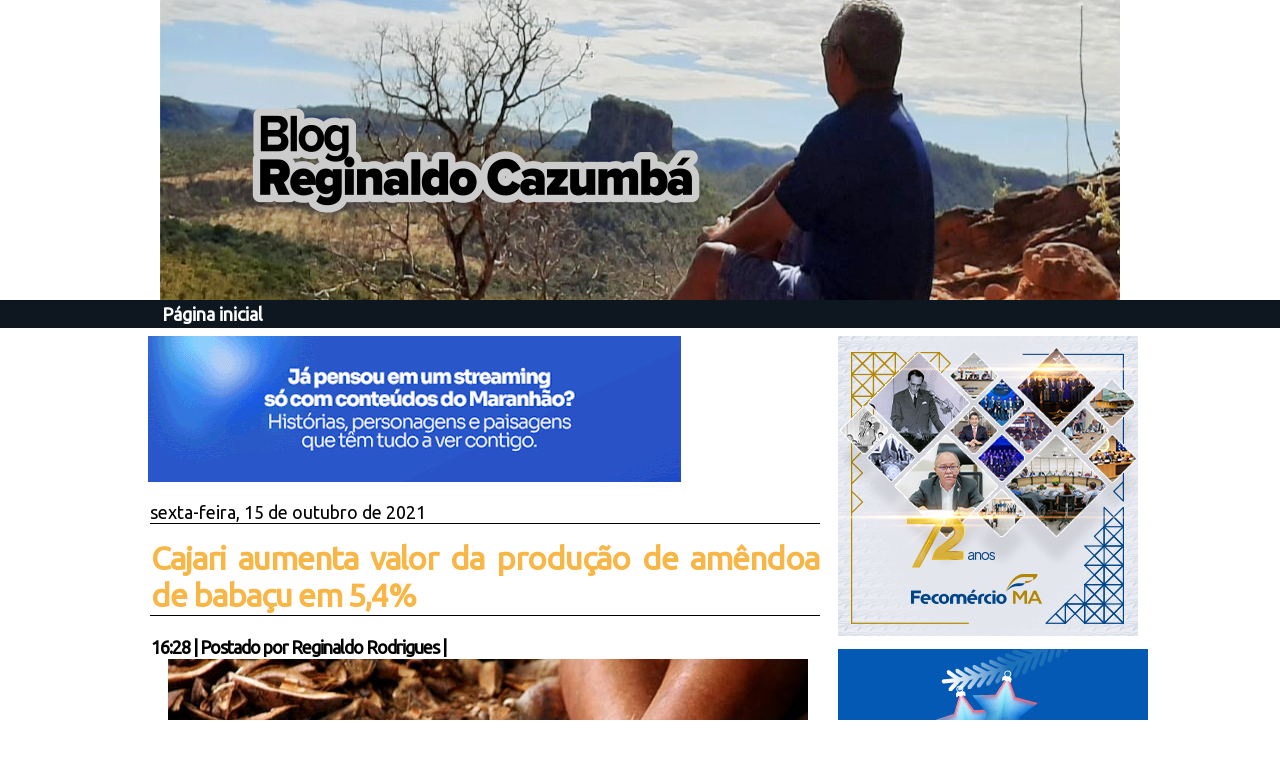

--- FILE ---
content_type: text/html; charset=utf-8
request_url: https://www.google.com/recaptcha/api2/aframe
body_size: 267
content:
<!DOCTYPE HTML><html><head><meta http-equiv="content-type" content="text/html; charset=UTF-8"></head><body><script nonce="OhkYsr9z7042w8ybvzNMvQ">/** Anti-fraud and anti-abuse applications only. See google.com/recaptcha */ try{var clients={'sodar':'https://pagead2.googlesyndication.com/pagead/sodar?'};window.addEventListener("message",function(a){try{if(a.source===window.parent){var b=JSON.parse(a.data);var c=clients[b['id']];if(c){var d=document.createElement('img');d.src=c+b['params']+'&rc='+(localStorage.getItem("rc::a")?sessionStorage.getItem("rc::b"):"");window.document.body.appendChild(d);sessionStorage.setItem("rc::e",parseInt(sessionStorage.getItem("rc::e")||0)+1);localStorage.setItem("rc::h",'1768638909620');}}}catch(b){}});window.parent.postMessage("_grecaptcha_ready", "*");}catch(b){}</script></body></html>